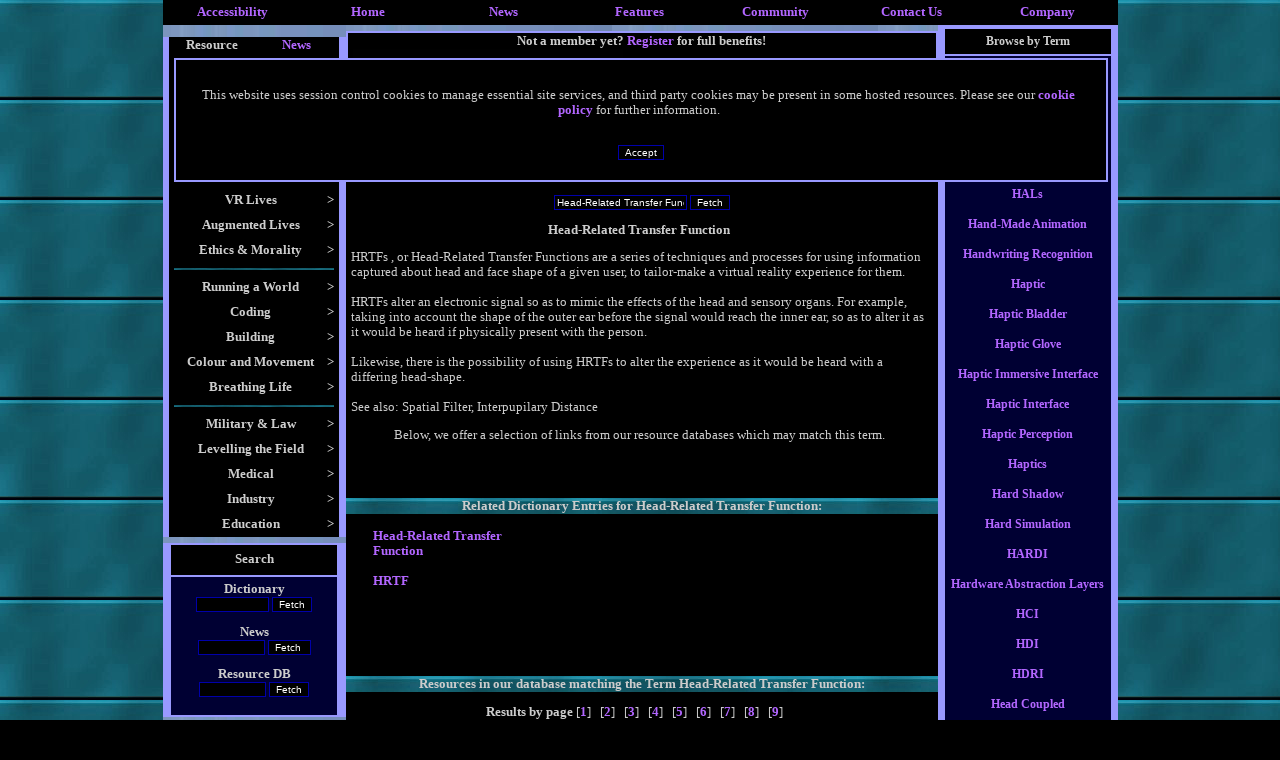

--- FILE ---
content_type: text/html; charset=UTF-8
request_url: https://www.virtualworldlets.net/Resources/Dictionary.php?Term=Head-Related%20Transfer%20Function&Letter=H
body_size: 55159
content:
<!DOCTYPE HTML PUBLIC "-//W3C//DTD HTML 3.2 Final//EN">
<html>
<head>
<link rel="meta" href="http://www.virtualworldlets.net/labels.rdf" type="application/rdf+xml" title="ICRA labels" />
<meta http-equiv="pics-Label" content='(pics-1.1 "http://www.icra.org/pics/vocabularyv03/" l gen true for "http://virtualworldlets.net" r (n 0 s 2 v 0 l 0 oa 0 ob 0 oc 0 od 0 oe 0 of 0 og 0 oh 0 c 0) gen true for "http://www.virtualworldlets.net" r (n 0 s 2 v 0 l 0 oa 0 ob 0 oc 0 od 0 oe 0 of 0 og 0 oh 0 c 0))' />

 
<meta http-equiv="content-type" content="text/html; charset=ISO-8859-1">
 <Meta name = "Description" Content ="HRTFs , or Head-Related Transfer Functions are a series of techniques and processes for using information captured about head and face shape of a given user, to tailor-make a virtual reality experience for them.<br />
<br />
HRTFs alter an electronic signal so as to mimic the effects of the head and sensory organs. For example, taking into account the shape of the outer ear before the signal would reach the inner ear, so as to alter it as it would be heard if physically present with the person.<br />
<br />
Likewise, there is the possibility of using HRTFs to alter the experience as it would be heard with a differing head-shape.<br />
<br />
See also: Spatial Filter, Interpupilary Distance"> 
<title>VWN Virtual Dictionary: Head-Related Transfer Function</title>
<META NAME="Keywords" CONTENT="Virtual, worlds, worldlets, MUD, MOO, MUSH, MMO, MU*, MMORPG, RPG, CRPG, mythology, Role-play, role-playing, RP, pkill, pkiller, pkilling, playerkilling, battle, simulation, cyberspace, MUCK, design, development, programming, create, online, coder, builder, game, AI, Artificial, Intelligence, PvP, Rogue, building, coding">
<link rel=stylesheet href= "/VWnetTest.css" type= "text/css">
<link rel="shortcut icon" href="/favicon.ICO" type="image/x-icon">
 
</head>
<body>
<div align="center" class= "background" width = "785">
<a name="Start"> </a>
<style>
body{font-family:verdana;}
table{font-size:99%;}
td.menu{background:#000033;font-size:90%; font-color: white;}
table.menu
{
background:black;
position:absolute;
visibility:hidden;
border:0;
}
div.dropdown
{
visibility:hidden;
position:absolute;
background: black;
width: 200px;

}
table.dropdown
{
visibility:hidden;
background-image:URL("http://www.virtualworldlets.net/Images/BlueTitleTest.jpg");
position:absolute;

}
</style>
<script type="text/javascript">
function showmenu(elmnt)
{
document.all(elmnt).style.visibility="visible"
}
function hidemenu(elmnt)
{
document.all(elmnt).style.visibility="hidden"
}
</script>
  <a name="Top"> </a>  
  <table width="955" border="0" cellspacing="5" cellpadding="0" align="center" bgcolor="#000000">
    <tr valign="top"> 
      <td width="12%"> 
        <div align="center"><a href="http://www.virtualworldlets.net/Policy/index.php?Legaldocs=Our-Provisions">Accessibility</a></div>
      </td>
      <td width="12%"> 
        <div align="center"><a href="http://www.virtualworldlets.net/">Home</a></div>
      </td>
      <td onMouseOver="showmenu('Newz')" onMouseOut="hidemenu('Newz')" width="12%"> 
        <div align="center"><a href="/Archive/index.php">News</a><br>
        </div>
        <div class="dropdown" id="Newz" style="visibility: hidden; width: 290px; height: 82px"> 
          <p><a href="/Archive/Industry.php">Industry News: 03/03/2017</a><br>
            <img src="/Images/IE_CSS_Layout_Spacer.jpg" width="5" height="7"><br>
            <a href="/Archive/Conference.php">Conferences and Events</a><br>
            <img src="/Images/IE_CSS_Layout_Spacer.jpg" width="5" height="7"><br>
            <a href="/Archive/News.php?News=202001">Site Development: 04/01/2020</a></p>
        </div>
      </td>
      <td width="12%" onMouseOver = "showmenu('Dictionary')" onMouseOut="hidemenu('Dictionary')"> 
        <div align="center"><a href="/Resources/Dictionary.php">Features</a><br>
        </div>
        <div class="dropdown" id="Dictionary" style="width: 150px"> 
          <p><a href="http://www.virtualworldlets.net/Resources/Menu.php?Category=9">Introductions<br>
            </a><img src="/Images/IE_CSS_Layout_Spacer.jpg" width="5" height="7"><br>
            <a href="/Resources/CompanyListing.php">Company Listings</a><br>
            <img src="/Images/IE_CSS_Layout_Spacer.jpg" width="5" height="7"><br>
            <a href="/Resources/Codebases.php"></a><a href="/Resources/WorldReviews.php">Worldlet 
            Reviews</a><br>
            <img src="/Images/IE_CSS_Layout_Spacer.jpg" width="5" height="7"><br>
            <a href="http://www.virtualworldlets.net/Resources/BookQuotes.php?Form=Random+Quote">VR 
            Book Quotes</a><br>
            <img src="/Images/IE_CSS_Layout_Spacer.jpg" width="5" height="7"><br>
            <a href="http://www.virtualworldlets.net/Resources/FileFormats.php">File 
            Formats </a><br>
            <img src="/Images/IE_CSS_Layout_Spacer.jpg" width="5" height="7"><br>
            <a href="/Resources/Dictionary.php">Virtual Dictionary</a> </p>
        </div>
      </td>
      <td width="12%" onMouseOver = "showmenu('Community')" onMouseOut = "hidemenu('Community')"> 
        <div align="center"><a href="/Contributors/index.php">Community</a><br>
        </div>
        <div class="dropdown" id="Community" width="100" style="width: 130px"> 
          <a 
href="/Contributors/index.php">Contributors</a> </div>
      </td>
      <td width="12%"> 
        <div align="center"><a href="/Contact.php">Contact Us</a></div>
      </td>
      <td width="12%" onMouseOver = "showmenu('Corporate')" onMouseOut="hidemenu('Corporate')"> 
        <div align="center"><a href="/About/index.php">Company</a><br>
        </div>
        <div class="dropdown" id="Corporate" style="width: 100px" > 
          <p><a href="/About/index.php">Our Services</a><br>
            <img src="/Images/IE_CSS_Layout_Spacer.jpg" width="5" height="7"><br>
            <a class="Top" href="http://www.virtualworldlets.net/About/index.php?Corporate=Our-Vision">Our 
            Values</a><br>
            <img src="/Images/IE_CSS_Layout_Spacer.jpg" width="5" height="7"><br>
            <a class="Top" href="http://www.virtualworldlets.net/Policy/index.php">Legal</a><br>
            <img src="/Images/IE_CSS_Layout_Spacer.jpg" width="5" height="7"><br>
            <a class="Top" href="/Resources/Partners.php">Our Partners</a> <br>
            <img src="/Images/IE_CSS_Layout_Spacer.jpg" width="5" height="7"><br>
            <a class="Top" href="/Contact.php">Contact Us</a> </p>
        </div>
      </td>
    </tr>
  </table>
  <table width="955" cellspacing="0" cellpadding="0" align="center" border="0">
  <tr bgcolor="#000000"> 
    <td width="186" valign="top" align="left" bgcolor="#9999FF"> 
      <table class="menuText" width="100%" border="0" background="/Images/BlueTitleTest.jpg" align="center">
        <tr> 
          <td> </td>
        </tr>
      </table>
      <table class="menuText" width="100%" border="0" background="/Images/BlueTitleTest.jpg" align="center">
        <tr> 
          <td> </td>
        </tr>
      </table>
        <html>
<head>

<title>Untitled Document</title>
<meta http-equiv="Content-Type" content="text/html; charset=iso-8859-1">
</head>

<body bgcolor="#FFFFFF" text="#FFFFFF">
 
<table width="170" border="0" cellspacing="0" cellpadding="0" class = "MenuText" bgcolor="#000000" align="center">
  <tr> 
    <td width="50%"> 
      <div align="center"><font size="-1"><b>Resource</b></font></div>
    </td>
    <td width="50%"> 
	         <div align="center"><font size="-1"><a href="?NewsMenu=Yes&Term=Head-Related%20Transfer%20Function&Letter=H">News</a></font></div>
    </td>
  </tr>
</table>
<table width="170" border="0" cellspacing="0" cellpadding="5" class = "MenuText" bgcolor="#000000" align="center">
  <tr onload="showmenu('Cookie')"> 
    <td> 
      <div align="center">

        <div id="Cookie" class="dropdown" style="width: 900px; height: 90px; center: 169px;padding:15px; background: 222222; border-style: solid; border-color: #9999FF;border-width: 2px;"> 
		            <p>This website uses session control cookies to manage essential site 
            services, and third party cookies may be present in some hosted resources. 
            Please see our <a href="http://www.virtualworldlets.net/Policy/index.php?Legaldocs=Cookie-Policy">cookie 
            policy</a> for further information.</p><br>
          <form name="test" action="/Resources/Dictionary.php" method="post">
            <input class="Form" type="submit" value="Accept" name="CookieAccept">
          </form>
        </div>
        <img src="http://www.virtualworldlets.net/Images/NoFlash.jpg" width="153" height="100"  onload="showmenu('Cookie')"></div>
    </td>
  </tr>
  <tr onMouseOver="showmenu('Interface')" onMouseOut="hidemenu('Interface')"> 
    <td> 
      <div align="center"><b> 
        <div style="float:right;">&gt;</div>
        Interfaces</b></div>
      <div id="Interface" class="dropdown" style="width: 240px; left: 169px;padding:10px; "> 
        <a href="/Resources/Menu.php?Category=72">Replacing WIMP</a> <br>
        <img src="/Images/IE_CSS_Layout_Spacer.jpg" width="5" alt="" height="7"><br>
        <a href="/Resources/Menu.php?Category=76">Displays</a><br>
        <img src="/Images/IE_CSS_Layout_Spacer.jpg" width="5" alt="" height="7"><br>
        <a href="/Resources/Menu.php?Category=48"></a> <a href="/Resources/Menu.php?Category=75">Haptics</a> 
        <br>
        <img src="/Images/IE_CSS_Layout_Spacer.jpg" width="5" alt="" height="7"><br>
        <a href="/Resources/Menu.php?Category=48"></a> <a href="/Resources/Menu.php?Category=68">Teledildonics</a><br>
        <img src="/Images/IE_CSS_Layout_Spacer.jpg" width="5" alt="" height="7"><br>
        <a href="/Resources/Menu.php?Category=48"></a> <a href="/Resources/Menu.php?Category=77">Locomotion</a> 
        <br>
        <img src="/Images/IE_CSS_Layout_Spacer.jpg" width="5" alt="" height="7"><br>
        <a href="/Resources/Menu.php?Category=48"></a> <a href="/Resources/Menu.php?Category=26">Sensory 
        Input </a> <br>
        <img src="/Images/IE_CSS_Layout_Spacer.jpg" width="5" alt="" height="7"><a href="http://www.virtualworldlets.net/Resources/Menu.php?Category=84"><br>
        Sensory Output</a> <br>
        <img src="/Images/IE_CSS_Layout_Spacer.jpg" width="5" alt="" height="7"><br>
        <a href="/Resources/Menu.php?Category=48"></a> <a href="/Resources/Menu.php?Category=25">Neural 
        Interface</a> <br>
        <img src="/Images/IE_CSS_Layout_Spacer.jpg" width="5" alt="" height="7"><br>
        <a href="/Resources/Menu.php?Category=48"></a> <a href="/Resources/Menu.php?Category=100">Avatar 
        Interfacing</a></div>
    </td>
  </tr>
  <tr onMouseOver="showmenu('Alternate')" onMouseOut="hidemenu('Alternate')"> 
    <td> 
      <div align="center"> 
        <div style="float:right;"><b>&gt;</b></div>
        <b>VR Lives</b> </div>
      <div id="Alternate" class="dropdown" style="width: 240px; left: 169px;padding:10px; "> 
        <a href="/Resources/Menu.php?Category=16">Alternate Lives</a><br>
        <img src="/Images/IE_CSS_Layout_Spacer.jpg" alt="" width="5" height="7"><br>
        <a href="http://www.virtualworldlets.net/Resources/Menu.php?Category=23">Augmenting 
        Virtual Existence<br>
        </a><img src="/Images/IE_CSS_Layout_Spacer.jpg" width="5" alt="" height="7"><br>
        <a href="/Resources/Menu.php?Category=45">Avatars and Personification</a><br>
        <img src="/Images/IE_CSS_Layout_Spacer.jpg" alt="" width="5" height="7"><br>
        <a href="/Resources/Menu.php?Category=17">Levelling the Playing Field</a><br>
        <img src="/Images/IE_CSS_Layout_Spacer.jpg" alt="" width="5" height="7"><br>
        <a href="/Resources/Menu.php?Category=71"> </a><a href="/Resources/Menu.php?Category=46">Roleplay</a><br>
        <img src="/Images/IE_CSS_Layout_Spacer.jpg" width="5" alt="" height="7"><br>
        <a href="http://www.virtualworldlets.net/Resources/Menu.php?Category=73">PvP</a><br>
        <img src="/Images/IE_CSS_Layout_Spacer.jpg" width="5" alt="" height="7"><br>
        <a href="/Resources/Menu.php?Category=71">Adult VR</a> </div>
    </td>
  </tr>
  <tr onMouseOver="showmenu('Augment')" onMouseOut="hidemenu('Augment')"> 
    <td> 
      <div align="center"> 
        <div style="float:right;"><b>&gt;</b></div>
        <b>Augmented Lives</b> </div>
      <div id="Augment" class="dropdown" style="width: 240px; left: 169px;padding:10px; "> 
        <a href="/Resources/Menu.php?Category=15">Augmented Lives</a><br>
        <img src="/Images/IE_CSS_Layout_Spacer.jpg" width="5" alt="" height="7"><br>
        <a href="/Resources/Menu.php?Category=55">Sensor Web</a> <a href="/Resources/Menu.php?Category=15"></a><br>
        <img src="/Images/IE_CSS_Layout_Spacer.jpg" width="5" alt="" height="7"><br>
        <a href="/Resources/Menu.php?Category=101">Embodied Avatars</a> </div>
    </td>
  </tr>
  <tr onMouseOver="showmenu('Past')" onMouseOut="hidemenu('Past')"> 
    <td> 
      <div align="center"> 
        <div style="float:right;"><b>&gt;</b></div>
        <b>Ethics &amp; Morality</b> </div>
      <div id="Past" class="dropdown" style="width: 200px; left: 169px;padding:10px;"> 
        <a href="http://www.virtualworldlets.net/Resources/Menu.php?Category=74">Detractors</a> 
        <br>
        <img src="/Images/IE_CSS_Layout_Spacer.jpg" width="5" alt="" height="7"><br>
        <a href="http://www.virtualworldlets.net/Resources/Menu.php?Category=64">Ethical 
        Matters</a> </div>
    </td>
  </tr>
  <tr> 
    <td> 
      <div align="center"><img src ="/Images/BlueTitle.jpg" width = "160" alt="" height ="2"></div>
    </td>
  </tr>
  <tr onMouseOver="showmenu('Owen')" onMouseOut="hidemenu('Owen')"> 
    <td> 
      <div align="center"> 
        <div style="float:right;"><b>&gt;</b></div>
        <b>Running a World</b> </div>
      <div id="Owen" class="dropdown" style="width: 240px; left: 169px;padding:10px; "> 
        <a href="/Resources/Menu.php?Category=20">Starting Out</a><br>
        <img src="/Images/IE_CSS_Layout_Spacer.jpg" width="5" alt="" height="7"><br>
        <a href="/Resources/Menu.php?Category=60">Managing your Team</a><br>
        <img src="/Images/IE_CSS_Layout_Spacer.jpg" width="5" alt="" height="7"><br>
        <a href="/Resources/Menu.php?Category=61">Creating a world</a><br>
        <img src="/Images/IE_CSS_Layout_Spacer.jpg" width="5" alt="" height="7"><br>
        <a href="/Resources/Menu.php?Category=32">In-World Administration</a><br>
        <img src="/Images/IE_CSS_Layout_Spacer.jpg" width="5" alt="" height="7"><br>
        <a href="/Resources/Menu.php?Category=62">Legal</a><br>
      </div>
    </td>
  </tr>
  <tr onMouseOver="showmenu('Playground')" onMouseOut="hidemenu('Playground')"> 
    <td> 
      <div align="center"> 
        <div style="float:right;"><b>&gt;</b></div>
        <b>Coding</b> </div>
      <div id="Playground" class="dropdown" style="width: 240px; left: 169px;padding:10px;"> 
        <a href="/Resources/Menu.php?Category=21">Coding for Dreamworlds</a><br>
        <img src="/Images/IE_CSS_Layout_Spacer.jpg" width="5" alt="" height="7"><br>
        <a href="/Resources/Menu.php?Category=63">Coding Basics</a><br>
        <img src="/Images/IE_CSS_Layout_Spacer.jpg" width="5" alt="" height="7"><br>
        <a href="http://www.virtualworldlets.net/Resources/Menu.php?Category=70">Codebases</a><br>
        <img src="/Images/IE_CSS_Layout_Spacer.jpg" width="5" alt="" height="7"><br>
        <a href="/Resources/Menu.php?Category=34">Artificial Intelligence</a><br>
        <img src="/Images/IE_CSS_Layout_Spacer.jpg" width="5" alt="" height="7"><br>
        <a href="/Resources/Menu.php?Category=3">Coding the Framework</a> </div>
    </td>
  </tr>
  <tr onMouseOver="showmenu('Building')" onMouseOut="hidemenu('Building')"> 
    <td> 
      <div align="center"> 
        <div style="float:right;"><b>&gt;</b></div>
        <b>Building</b> </div>
      <div id="Building" class="dropdown" style="width: 240px; left: 169px;padding:10px; "> 
        <a href="/Resources/Menu.php?Category=51">Framework</a><br>
        <img src="/Images/IE_CSS_Layout_Spacer.jpg" width="5" alt="" height="7"><br>
        <a href="/Resources/Menu.php?Category=44">Populating a World</a><br>
        <img src="/Images/IE_CSS_Layout_Spacer.jpg" width="5" alt="" height="7"><br>
        <a href="/Resources/Menu.php?Category=49">Building a Civilisation</a><br>
        <img src="/Images/IE_CSS_Layout_Spacer.jpg" width="5" alt="" height="7"><br>
        <a href="/Resources/Menu.php?Category=50">Warfare and Weaponry</a><br>
        <img src="/Images/IE_CSS_Layout_Spacer.jpg" width="5" alt="" height="7"><br>
        <a href="/Resources/Menu.php?Category=54">Tools of Civilisation</a><br>
        <img src="/Images/IE_CSS_Layout_Spacer.jpg" width="5" alt="" height="7"><br>
        <a href="/Resources/Menu.php?Category=31">Grasping the Emotions</a><br>
        <img src="/Images/IE_CSS_Layout_Spacer.jpg" width="5" alt="" height="7"><br>
        <a href="/Resources/Menu.php?Category=52">Jobs and Professions</a><br>
        <img src="/Images/IE_CSS_Layout_Spacer.jpg" width="5" alt="" height="7"><br>
        <a href="/Resources/Menu.php?Category=30">Textual Creation</a> </div>
    </td>
  </tr>
  <tr onMouseOver="showmenu('Modelling')" onMouseOut="hidemenu('Modelling')"> 
    <td> 
      <div align="center"> 
        <div style="float:right;"><b>&gt;</b></div>
        <b>Colour and Movement</b></div>
      <div id="Modelling" class="dropdown" style="width: 240px; left: 169px;padding:10px; "> 
        <a href="/Resources/Menu.php?Category=102">The Uncanny Valley</a><br>
        <img src="/Images/IE_CSS_Layout_Spacer.jpg" width="5" alt="" height="7"><br>
        <a href="/Resources/Menu.php?Category=85">CG Passives</a><br>
        <img src="/Images/IE_CSS_Layout_Spacer.jpg" width="5" alt="" height="7"><br>
        <a href="/Resources/Menu.php?Category=86">Open GL<br>
        </a><img src="/Images/IE_CSS_Layout_Spacer.jpg" width="5" alt="" height="7"><br>
        <a href="http://www.virtualworldlets.net/Resources/Menu.php?Category=87">Direct 
        X</a><br>
        <img src="/Images/IE_CSS_Layout_Spacer.jpg" width="5" alt="" height="7"><br>
        <a href="http://www.virtualworldlets.net/Resources/Menu.php?Category=88">3D 
        Engines</a><br>
        <img src="/Images/IE_CSS_Layout_Spacer.jpg" width="5" alt="" height="7"><br>
        <a href="/Resources/Menu.php?Category=89">Environmental Systems<br>
        </a><img src="/Images/IE_CSS_Layout_Spacer.jpg" width="5" alt="" height="7"><br>
        <a href="http://www.virtualworldlets.net/Resources/Menu.php?Category=90">Environments 
        Without Graphics</a><br>
        <img src="/Images/IE_CSS_Layout_Spacer.jpg" width="5" alt="" height="7"><br>
        <a href="http://www.virtualworldlets.net/Resources/Menu.php?Category=91">Avatar 
        Creation</a><br>
        <img src="/Images/IE_CSS_Layout_Spacer.jpg" width="5" alt="" height="7"><br>
        <a href="http://www.virtualworldlets.net/Resources/Menu.php?Category=96">Modelling 
        and Rendering</a> <br>
		<img src="/Images/IE_CSS_Layout_Spacer.jpg" width="5" alt="" height="7"><br>
        <a href="/Resources/Menu.php?Category=92">Introductory Modelling<br>
        </a><img src="/Images/IE_CSS_Layout_Spacer.jpg" width="5" alt="" height="7"><br>
        <a href="http://www.virtualworldlets.net/Resources/Menu.php?Category=93">Realistic 
        Modelling</a> </div>
    </td>
  </tr>
  <tr onMouseOver="showmenu('Storytellin')" onMouseOut="hidemenu('Storytellin')"> 
    <td> 
      <div align="center"> 
        <div style="float:right;"><b>&gt;</b></div>
        <b>Breathing Life</b> </div>
      <div id="Storytellin" class="dropdown" style="width: 240px; left: 169px;padding:10px; "> 
        <a href="/Resources/Menu.php?Category=4">Interactive Storytelling</a> 
          <br>
          <img src="/Images/IE_CSS_Layout_Spacer.jpg" width="5" alt="" height="7"><br>
          <a href="/Resources/Menu.php?Category=57">Inspirational Fiction<br>
          </a><img src="/Images/IE_CSS_Layout_Spacer.jpg" width="5" alt="" height="7"><br>
          <a href="/Resources/Menu.php?Category=39">VR in Print</a><br>
          <img src="/Images/IE_CSS_Layout_Spacer.jpg" width="5" alt="" height="7"><br>
          <a href="/Resources/Menu.php?Category=58">Basic Storylines</a> <br>
          <img src="/Images/IE_CSS_Layout_Spacer.jpg" width="5" alt="" height="7"><br>
          <a href="http://www.virtualworldlets.net/Resources/Menu.php?Category=6">Music 
          and VR </a>
        </div>
    </td>
  </tr>
  <tr> 
    <td> 
      <div align="center"><img src ="/Images/BlueTitle.jpg" width = "160" alt="" height ="2"></div>
    </td>
  </tr>
  <tr onMouseOver="showmenu('Military')" onMouseOut="hidemenu('Military')"> 
    <td> 
      <div align="center"> 
        <div style="float:right;"><b>&gt;</b></div>
        <b>Military &amp; Law</b> </div>
      <div id="Military" class="dropdown" style="width: 240px; left: 169px;padding:10px; "> 
        <a href="http://www.virtualworldlets.net/Resources/Menu.php?Category=78">Robotics</a><br>
        <img src="/Images/IE_CSS_Layout_Spacer.jpg" width="5" alt="" height="7"><br>
        <a href="http://www.virtualworldlets.net/Resources/Menu.php?Category=79">Battlespace</a><br>
        <img src="/Images/IE_CSS_Layout_Spacer.jpg" width="5" alt="" height="7"><br>
        <a href="http://www.virtualworldlets.net/Resources/Menu.php?Category=80">VR 
        &amp; Crime</a> </div>
    </td>
  </tr>
  <tr onMouseOver="showmenu('Levelling')" onMouseOut="hidemenu('Levelling')"> 
    <td> 
      <div align="center"> 
        <div style="float:right;"><b>&gt;</b></div>
        <b>Levelling the Field</b> </div>
      <div id="Levelling" class="dropdown" style="width: 240px; left: 169px;padding:10px; "> 
        <a href="http://www.virtualworldlets.net/Resources/Menu.php?Category=81">Robotic 
        Helpers </a><br>
        <img src="/Images/IE_CSS_Layout_Spacer.jpg" width="5" alt="" height="7"><br>
        <a href="http://www.virtualworldlets.net/Resources/Menu.php?Category=82">Prosthetic 
        Pieces </a><br>
        <img src="/Images/IE_CSS_Layout_Spacer.jpg" width="5" alt="" height="7"><br>
        <a href="http://www.virtualworldlets.net/Resources/Menu.php?Category=83">Virtual 
        Body</a><a href="http://www.virtualworldlets.net/Resources/Menu.php?Category=79"></a><br>
        <img src="/Images/IE_CSS_Layout_Spacer.jpg" width="5" alt="" height="7"><br>
        <a href="http://www.virtualworldlets.net/Resources/Menu.php?Category=26">Virtual 
        Input</a><a href="http://www.virtualworldlets.net/Resources/Menu.php?Category=79"></a><br>
        <img src="/Images/IE_CSS_Layout_Spacer.jpg" width="5" alt="" height="7"><br>
        <a href="http://www.virtualworldlets.net/Resources/Menu.php?Category=84">Virtual 
        Output</a><br>
        <img src="/Images/IE_CSS_Layout_Spacer.jpg" width="5" alt="" height="7"><br>
        <a href="http://www.virtualworldlets.net/Resources/Menu.php?Category=103">Artificial
        Muscles</a></div>
    </td>
  </tr>
  <tr onMouseOver="showmenu('Medical')" onMouseOut="hidemenu('Medical')"> 
    <td> 
      <div align="center"> 
        <div style="float:right;"><b>&gt;</b></div>
        <b>Medical</b> </div>
      <div id="Medical" class="dropdown" style="width: 240px; left: 169px;padding:10px; ">
        <a href="http://www.virtualworldlets.net/Resources/Menu.php?Category=94">Virtualizing 
          Healthcare</a><br>
          <img src="/Images/IE_CSS_Layout_Spacer.jpg" width="5" alt="" height="7"><br>
          <a href="http://www.virtualworldlets.net/Resources/Menu.php?Category=95">Augmenting 
          Hospital Care</a><br>
          <img src="/Images/IE_CSS_Layout_Spacer.jpg" width="5" alt="" height="7"><br>
          <a href="/Resources/Menu.php?Category=65">Telehealth</a><br>
          <img src="/Images/IE_CSS_Layout_Spacer.jpg" width="5" alt="" height="7"><br>
          <a href="/Resources/Menu.php?Category=66">Theraputic Worlds</a><br>
          <img src="/Images/IE_CSS_Layout_Spacer.jpg" width="5" alt="" height="7"><br>
          <a href="/Resources/Menu.php?Category=25">Neuroprosthetics</a><br>
          <img src="/Images/IE_CSS_Layout_Spacer.jpg" width="5" alt="" height="7"><br>
        <a href="/Resources/Menu.php?Category=27">The Brain</a><br>
          <img src="/Images/IE_CSS_Layout_Spacer.jpg" width="5" alt="" height="7"><br>
        <a href="/Resources/Menu.php?Category=104">Augmenting Surgery</a> </div>
    </td>
  </tr>
  <tr onMouseOver="showmenu('Business')" onMouseOut="hidemenu('Business')"> 
    <td> 
      <div align="center"> 
        <div style="float:right;"><b>&gt;</b></div>
        <b>Industry</b> </div>
      <div id="Business" class="dropdown" style="width: 240px; left: 169px;padding:10px; "> 
        <a href="http://www.virtualworldlets.net/Resources/Menu.php?Category=19">New 
        Business</a><br>
        <img src="/Images/IE_CSS_Layout_Spacer.jpg" width="5" alt="" height="7"><br>
        <a href="http://www.virtualworldlets.net/Resources/Menu.php?Category=18">Pure 
        Research</a><br>
        <img src="/Images/IE_CSS_Layout_Spacer.jpg" width="5" alt="" height="7"><br>
        <a href="/Resources/Menu.php?Category=62">Legal</a> <br>
        <img src="/Images/IE_CSS_Layout_Spacer.jpg" width="5" alt="" height="7"><a href="http://www.virtualworldlets.net/Resources/Menu.php?Category=105"><br>
        Computer Aided Manufacture</a></div>
    </td>
  </tr>
  <tr onMouseOver="showmenu('Education')" onMouseOut="hidemenu('Education')"> 
    <td> 
      <div align="center"> 
        <div style="float:right;"><b>&gt;</b></div>
        <b>Education</b> </div>
      <div id="Education" class="dropdown" style="width: 240px; left: 169px;padding:10px; "> 
        <a href="/Resources/Menu.php?Category=35">Teaching and Training via VR</a><br>
        <img src="/Images/IE_CSS_Layout_Spacer.jpg" width="5" alt="" height="7"><br>
        <a href="/Resources/Menu.php?Category=36">Augmenting the Classroom</a> 
      </div>
    </td>
  </tr>
</table>
 
</body>
</html>
 
        <table class="menuText" width="100%" border="0" background="/Images/BlueTitleTest.jpg" align="center">
        <tr> 
          <td> </td>
        </tr>
      </table>
      <table width="170" border="0" cellspacing="2" cellpadding="5" class = "MenuText" align="center">
        <tr bgcolor="#000000"> 
          <td height="30"> 
            <div align="center"><b>Search</b></div>
          </td>
        </tr>
        <tr bgcolor="#000033"> 
          <td> 
            <div align="center"> <div align="center">
  <form action="/Resources/Dictionary.php" name="New">
    <b> Dictionary </b> <br>
    <input class="Form" type="text" name="Term" size="10">
    <input type="submit" class="Form" value="Fetch">
  </form>
  <form method="get" action="/Archive/Industry.php" name="Newsp">
    <b>News </b> <br>
    <input type="text" class="Form" name="Searchfield" size="9">
    <input type="submit" class="Form" value="Fetch ">
  </form>
  <form action="/Resources/ResourceSearch.php" name="New">
    <div align="center"><b> Resource DB <br>
      <input type="text" class="form" name="Term" size="9">
      <input type="submit" class="Form" value="Fetch">
      </b> </div>
  </form>
  
</div>
</div>
          </td>
        </tr>
      </table>
      <table class="menuText" width="100%" border="0" background="/Images/BlueTitleTest.jpg" align="center">
        <tr> 
          <td> </td>
        </tr>
      </table>
      <table class="menuText" width="100%" border="0" background="/Images/BlueTitleTest.jpg" align="center">
        <tr> 
          <td> </td>
        </tr>
      </table>
      <table width="170" border="0" cellspacing="2" cellpadding="5" class = "MenuText" align="center">
        <tr bgcolor="#000000"> 
          <td> 
            <div align="center"><b>Affiliation </b></div>
          </td>
        </tr>
        <tr bgcolor="#000033"> 
          <td> 
            <div align="center"><a href="/Affiliation.php"><img src="/Affiliate.jpg" width="90" height="30" border="0" alt="Affiliate with us"></a> 
              <br>
              <a href="http://www.icra.org/labelv02.html" target="_blank"><img src="/icra_sg.gif" width="88" height="31" align="middle" border="0" alt="ICRA Registered"></a><br>
              <img src="/lynxpaw.gif" width="88" height="31" alt="Inspected with Lynx"></div>
          </td>
        </tr>
      </table>
      <table class="menuText" width="100%" border="0" background="/Images/BlueTitleTest.jpg" align="center">
        <tr> 
          <td> </td>
        </tr>
      </table>
        
      </td>
    <td valign="top" bgcolor="#000000" width="615"> 
      <table class="menuText" width="100%" border="0" background="/Images/BlueTitleTest.jpg" align="center">
        <tr> 
          <td> </td>
        </tr>
      </table>
      <table width="100%" border="0" cellspacing="2" cellpadding="0" bgcolor="#9999FF">
        <tr> 
          <td> 
              <table width="100%" border="0" cellspacing="0" cellpadding="0" height="100" align="center" bgcolor="#000000">
                <tr> 
                <td colspan="2" align="center"><b><font size="-1">Not a member yet? <a href="/Registration.php">Register</a> 
                  for full benefits!</font></b>  </td>
              </tr>
              <tr> 
                  <td width="279" align="center" valign="middle"> 
                    <p><img src="/Images/VWN.jpg" width="270" height="100" style="float:left;"> 
                </td>
                <td align="center" width="312"> 
                  <form method="post" action="/Login.php">
                    <div align="left">
                      <table width="100%" border="0" cellspacing="0" cellpadding="0">
                        <tr>
                          <td width="59%"><b>Username 
                            <input class="Form" type="text" name="Username" size="10">
                            <br>
                            Password </b> 
                            <input class="Form" type="password" name="Password" size="10">
                          </td>
                          <td width="41%">
                            <input class="Form" type="submit" value="Log in &gt;&gt;&gt;" name="Submit">
                          </td>
                        </tr>
                      </table>
                      
                    </div>
                  </form>
                  </td>
              </tr>
            </table>
          </td>
        </tr>
        <tr bgcolor="#000000"> 
          <td> 
            <div align="center"><b><a class="Top" name="Start"></a><center><b> <i></i></b></center></b></div>
          </td>
        </tr>
      </table>
     
        
        <div align="center"> 
          <div class ="Title" align ="center"><font size="+2">Virtual Dictionary</font></div>
          <br>
          <form action="/Resources/Dictionary.php" name="New" method="get">
            <div align="center"><b> 
              <input type="text" class="form" name="Term" value="Head-Related Transfer Function">
              <input type="submit" class="Form" value="Fetch">
              </b> </div>
          </form>
          <p><b>Head-Related Transfer Function</b><p align= "Left">HRTFs , or Head-Related Transfer Functions are a series of techniques and processes for using information captured about head and face shape of a given user, to tailor-make a virtual reality experience for them.<br />
<br />
HRTFs alter an electronic signal so as to mimic the effects of the head and sensory organs. For example, taking into account the shape of the outer ear before the signal would reach the inner ear, so as to alter it as it would be heard if physically present with the person.<br />
<br />
Likewise, there is the possibility of using HRTFs to alter the experience as it would be heard with a differing head-shape.<br />
<br />
See also: Spatial Filter, Interpupilary Distance          <p>Below, we offer a selection of links from our resource databases 
            which may match this term. 
          <p><br><br><b> </b></p>
          <div class ="Title" align = "center"><b><font size="-1"><b>Related Dictionary 
            Entries for Head-Related Transfer Function:</b></font> <font size="-1"></font></b></div>
          <p align="center"><table width = "100%"><tr valign="top"><td width ="33%"style ="padding: 0px 20px"><a href ="http://www.virtualworldlets.net/Resources/Dictionary.php?Term=Head-Related Transfer Function">Head-Related Transfer Function</a><br><br><a href ="http://www.virtualworldlets.net/Resources/Dictionary.php?Term=HRTF">HRTF</a><br><br></td><td width ="33%"style ="padding: 0px 20px"><a href ="http://www.virtualworldlets.net/Resources/Dictionary.php?Term="></a><br><br><a href ="http://www.virtualworldlets.net/Resources/Dictionary.php?Term="></a><br><br></td><td width ="33%"style ="padding: 0px 20px"><a href ="http://www.virtualworldlets.net/Resources/Dictionary.php?Term="></a><br><br></td></tr></table><br><br> 
          <p>&nbsp; </p>
          <div class ="Title" align = "center"><b><font size="-1"><b>Resources 
            in our database matching the Term Head-Related Transfer Function:</b></font> <font size="-1"></font></b></div>
          <p><b>Results by page </b>[<a href= "Dictionary.php?Term=Head-Related Transfer Function&Resource=0">1</a>] &nbsp;&nbsp;[<a href= "Dictionary.php?Term=Head-Related Transfer Function&Resource=10">2</a>] &nbsp;&nbsp;[<a href= "Dictionary.php?Term=Head-Related Transfer Function&Resource=20">3</a>] &nbsp;&nbsp;[<a href= "Dictionary.php?Term=Head-Related Transfer Function&Resource=30">4</a>] &nbsp;&nbsp;[<a href= "Dictionary.php?Term=Head-Related Transfer Function&Resource=40">5</a>] &nbsp;&nbsp;[<a href= "Dictionary.php?Term=Head-Related Transfer Function&Resource=50">6</a>] &nbsp;&nbsp;[<a href= "Dictionary.php?Term=Head-Related Transfer Function&Resource=60">7</a>] &nbsp;&nbsp;[<a href= "Dictionary.php?Term=Head-Related Transfer Function&Resource=70">8</a>] &nbsp;&nbsp;[<a href= "Dictionary.php?Term=Head-Related Transfer Function&Resource=80">9</a>] &nbsp;&nbsp;<br><br><br> 
<div align = "left" style="padding: 10px;">
<div class="ls">
 <img src="/Link.jpg" alt="Linked resource" width="24" height="22">
 
 </div>
 <a href = "http://www.jmir.org/2009/2/e17/" target = "_Blank"> A Survey of Health-Related Activities on Second Life</a> 
<br>
The Journal of Medical Internet Research has published a fairly comprehensive list of the health-related initiatives in just one single social VR platform. The scope is quite impressive.</div><br>
<br><br> 
<div align = "left" style="padding: 10px;">
<div class="ls">
 <img src="/hostedLocally.jpg" alt="Locally Hosted resource">
 
 </div>
 <a href = " http://www.virtualworldlets.net/Resources/Hosted/Resource.php?Name=Wiimote-Head-Track"> Creating a Budget Head-tracker with the Wii-Mote</a>
<br>
A demonstration of both the use of a Wii-mote as a cheap head tracker, and a demonstration of head tracking, rarely recorded</div><br>
<br><br><br><br><div align = "left" style="padding: 10px;">
<div class="ls" align = "left" style ="clear:left;">
<a href = "http://www.virtualworldlets.net/Shop/ProductsDisplay/VRInterface.php?ID=11"><img src="http://www.virtualworldlets.net/Worlds/Listings/HMD-HUD/V920Product.jpg" width="59" height="89" border="0"></a>
</div>
<div align = "Center">
<a href = "http://www.virtualworldlets.net/Shop/ProductsDisplay/VRInterface.php?ID=11">VR Interfaces: Head Mounted Display</a>
</div>
<p>The Head Mounted Display, or HMD was one of the first true VR interfaces. It has gone through many changes over the years, and introduced new medical conditions. HMDs remain popular even today, but what are these strange boxy devices? How do they work?</div>
<br>
<br>
<br><br> 
<div align = "left" style="padding: 10px;">
<div class="ls">
 <img src="/hostedLocally.jpg" alt="Locally Hosted resource">
 
 </div>
 <a href = " http://www.virtualworldlets.net/Resources/Hosted/Resource.php?Name=Bards"> Bards</a>
<br>
The bard has long been considered a major 'class' for Role-Played environments - the songster, the joker, and usually, the class overlooked in actual function and responsibility.<p>
This short resource, reproduced with the permission of <a href="http://www.virtualworldlets.net/Resources/Hosted/Bards.php">OBOD</a>, looks at the true function of the bard, throughout history, and into the future.</div><br>
<br><br> 
<div align = "left" style="padding: 10px;">
<div class="ls">
 <img src="/hostedLocally.jpg" alt="Locally Hosted resource">
 
 </div>
 <a href = " http://www.virtualworldlets.net/Archive/IndividualNews.php?News=900"> Handshake and Transmit Data</a>
<div style = "float:right;"> <img src = "/News.jpg" alt="Industry News"></div><br>
Industry news, originally posted 23-02-2005. The human body is now a transmission medium for computer data. Just shake hands to transfer that file.</div><br>
<br><br><br><br> 
<div align = "left" style="padding: 10px;">
<div class="ls">
 <img src="/hostedLocally.jpg" alt="Locally Hosted resource">
 
 </div>
 <a href = " http://www.virtualworldlets.net/Resources/Hosted/Resource.php?Name=BandwidthToFeel"> The Bandwidth to Feel</a>
<br>
Using the current approach to data transfer the Internet is built on, full VR would never be possible. Just too many thousands of packets for different senses, all moving at once. You would literally come apart at the seams. Thankfully, there is another approach; Internet 2.</div><br>
<br><br> 
<div align = "left" style="padding: 10px;">
<div class="ls">
 <img src="/hostedLocally.jpg" alt="Locally Hosted resource">
 
 </div>
 <a href = " http://www.virtualworldlets.net/Archive/IndividualNews.php?News=1966"> Intelligent, Sensitive Surgical Drill</a>
<br>
Boring small holes in the head is a common occurrence for surgeons working on delicate surgical procedures for the senses. Dentists drilling teeth, surgeons drilling into the nose, ear, or drilling holes into the head. Delicate, tiny movements where one slip could slam the drill into soft tissue, rending arteries rearing ligaments, driving shards of bone into the brain.</div><br>
<br><br></p>
          <p align="left">&nbsp; 
          <div class ="Title" align = "center"><b><font size="-1"><b>Industry 
            News containing the Term Head-Related Transfer Function:</b></font> <font size="-1"></font></b></div>
          <p><b>Results by page </b><br> 
          <div align="center"><b><a href = "http://www.virtualworldlets.net/Archive/IndividualNews.php?News=4529">Bluetooth 3.0 Launches April 21</a> 
            </b></div>
          <div align="left"> (11/04/2009)<br>The short-range wireless standard Bluetooth 3.0 will officially launch on April 21. The Bluetooth 3.0 standard is expected to deliver faster short-range wireless speeds up to 480 Mb per second.<br />
<br />
Bluetooth 3.0 will feature cons... </div>
          <p><br>
             
          <div align="center"><b><a href = "http://www.virtualworldlets.net/Archive/IndividualNews.php?News=4866">Tornier Announces First Human Implant of Pyrocarbon Shoulder Arthroplasty Prosthesis</a> 
            </b></div>
          <div align="left"> (23/05/2009)<br>Tornier, Inc., has announced the first human implant of a shoulder arthroplasty prosthesis based on pyrocarbon technology. The surgery was performed by leading orthopaedic surgeons in Lyon, France for a patient with humeral head pathology r... </div>
          <p><br>
             
          <div align="center"><b><a href = "http://www.virtualworldlets.net/Archive/IndividualNews.php?News=6754">Seats of emotional intelligence found in the brain</a> 
            </b></div>
          <div align="left"> (15/01/2010)<br>Head injuries sustained by Vietnam veterans have revealed parts of the brain vital for two types of emotional intelligence.<br />
<br />
The dorsolateral ventromedial prefrontal cortex of the brain is related to "experiential" emotional... </div>
          <p><br>
             
          <div align="center"><b><a href = "http://www.virtualworldlets.net/Archive/IndividualNews.php?News=10157">Finding the keys to boiling heat transfer</a> 
            </b></div>
          <div align="left"> (18/07/2013)<br>A team of MIT researchers has succeeded in carrying out the first systematic investigation of the factors that control boiling heat transfer from a surface to a liquid. This process is crucial to the efficiency of power plants and the cooli... </div>
          <p><br>
             
          <div align="center"><b><a href = "http://www.virtualworldlets.net/Archive/IndividualNews.php?News=6022">Sony develops highly efficient wireless power transfer system based on magnetic resonance</a> 
            </b></div>
          <div align="left"> (04/10/2009)<br>Sony have announced the development of a highly efficient wireless power transfer system that eliminates the use of power cables from electronic products such as television sets. Using this system, up to 60 Watts of electrical energy can be... </div>
          <p><br>
             </p>
          <p>&nbsp;</p>
        </div>
        <p align="left">
        <p align = "center">&nbsp; 
      </td>
      <td valign="top" bgcolor="#000000" align="left" width="180"> 
        <table width="180" border="0" cellspacing="0" cellpadding="2">
          <tr bgcolor="#9999FF"> 
            <td> 
              <table width="170" border="0" cellspacing="2" cellpadding="5" class = "MenuText" align="center">
                <tr bgcolor="#000000"> 
                  <td> 
                    <div align="center"><b>Browse by Term</b> </div>
                  </td>
                </tr>
                <tr bgcolor="#000033"> 
                  <td> 
                    <div align="center"> 
                      <div align="center"> 
                        <pre>[<a href="/Resources/Dictionary.php?Term=Head-Related Transfer Function&amp;Letter=A">A</a>] [<a href="/Resources/Dictionary.php?Term=Head-Related Transfer Function&amp;Letter=B">B</a>]&nbsp;[<a href="/Resources/Dictionary.php?Term=Head-Related Transfer Function&amp;Letter=C">C</a>] [<a href="/Resources/Dictionary.php?Term=Head-Related Transfer Function&amp;Letter=D">D</a>] [<a href="/Resources/Dictionary.php?Term=Head-Related Transfer Function&amp;Letter=E">E</a>]<br>[<a href="/Resources/Dictionary.php?Term=Head-Related Transfer Function&Letter=F">F</a>]&nbsp;[<a href="/Resources/Dictionary.php?Term=Head-Related Transfer Function&Letter=G">G</a>]&nbsp;[<a href="/Resources/Dictionary.php?Term=Head-Related Transfer Function&Letter=H">H</a>]&nbsp;[<a href="/Resources/Dictionary.php?Term=Head-Related Transfer Function&Letter=I">I</a>] [<a href="/Resources/Dictionary.php?Term=Head-Related Transfer Function&Letter=J">J</a>]
[<a href="/Resources/Dictionary.php?Term=Head-Related Transfer Function&Letter=K">K</a>]&nbsp;[<a href="/Resources/Dictionary.php?Term=Head-Related Transfer Function&Letter=L">L</a>]&nbsp;[<a href="/Resources/Dictionary.php?Term=Head-Related Transfer Function&Letter=M">M</a>]&nbsp;[<a href="/Resources/Dictionary.php?Term=Head-Related Transfer Function&Letter=N">N</a>]&nbsp;[<a href="/Resources/Dictionary.php?Term=Head-Related Transfer Function&Letter=O">O</a>]
[<a href="/Resources/Dictionary.php?Term=Head-Related Transfer Function&Letter=P">P</a>]&nbsp;[<a href="/Resources/Dictionary.php?Term=Head-Related Transfer Function&Letter=Q">Q</a>]&nbsp;[<a href="/Resources/Dictionary.php?Term=Head-Related Transfer Function&Letter=R">R</a>]&nbsp;[<a href="/Resources/Dictionary.php?Term=Head-Related Transfer Function&Letter=S">S</a>]&nbsp;[<a href="/Resources/Dictionary.php?Term=Head-Related Transfer Function&Letter=T">T</a>]
[<a href="/Resources/Dictionary.php?Term=Head-Related Transfer Function&Letter=U">U</a>]&nbsp;[<a href="/Resources/Dictionary.php?Term=Head-Related Transfer Function&Letter=V">V</a>]&nbsp;[<a href="/Resources/Dictionary.php?Term=Head-Related Transfer Function&Letter=W">W</a>]&nbsp;[<a href="/Resources/Dictionary.php?Term=Head-Related Transfer Function&Letter=X">X</a>] [<a href="/Resources/Dictionary.php?Term=Head-Related Transfer Function&Letter=Y">Y</a>]
[<a href="/Resources/Dictionary.php?Term=Head-Related Transfer Function&Letter=Z">Z</a>]&nbsp;&nbsp;[<a href="/Resources/Dictionary.php?Term=Head-Related Transfer Function&amp;Letter=num">0-9</a>] 
</pre>
                        <a href = "Dictionary.php?Term=Hack & Slash&Letter=H">Hack & Slash </a><br><br><a href = "Dictionary.php?Term=HALs&Letter=H">HALs </a><br><br><a href = "Dictionary.php?Term=Hand-Made Animation&Letter=H">Hand-Made Animation </a><br><br><a href = "Dictionary.php?Term=Handwriting Recognition&Letter=H">Handwriting Recognition </a><br><br><a href = "Dictionary.php?Term=Haptic&Letter=H">Haptic </a><br><br><a href = "Dictionary.php?Term=Haptic Bladder&Letter=H">Haptic Bladder </a><br><br><a href = "Dictionary.php?Term=Haptic Glove&Letter=H">Haptic Glove </a><br><br><a href = "Dictionary.php?Term=Haptic Immersive Interface&Letter=H">Haptic Immersive Interface </a><br><br><a href = "Dictionary.php?Term=Haptic Interface&Letter=H">Haptic Interface </a><br><br><a href = "Dictionary.php?Term=Haptic Perception&Letter=H">Haptic Perception </a><br><br><a href = "Dictionary.php?Term=Haptics&Letter=H">Haptics </a><br><br><a href = "Dictionary.php?Term=Hard Shadow&Letter=H">Hard Shadow </a><br><br><a href = "Dictionary.php?Term=Hard Simulation&Letter=H">Hard Simulation </a><br><br><a href = "Dictionary.php?Term=HARDI&Letter=H">HARDI </a><br><br><a href = "Dictionary.php?Term=Hardware Abstraction Layers&Letter=H">Hardware Abstraction Layers </a><br><br><a href = "Dictionary.php?Term=HCI&Letter=H">HCI </a><br><br><a href = "Dictionary.php?Term=HDI&Letter=H">HDI </a><br><br><a href = "Dictionary.php?Term=HDRI&Letter=H">HDRI </a><br><br><a href = "Dictionary.php?Term=Head Coupled&Letter=H">Head Coupled </a><br><br><a href = "Dictionary.php?Term=Head Mounted Display&Letter=H">Head Mounted Display </a><br><br><a href = "Dictionary.php?Term=Head Tracking&Letter=H">Head Tracking </a><br><br><a href = "Dictionary.php?Term=Head-coupled&Letter=H">Head-coupled </a><br><br><a href = "Dictionary.php?Term=Head-Related Transfer Function&Letter=H">Head-Related Transfer Function </a><br><br><a href = "Dictionary.php?Term=Heads Up Display&Letter=H">Heads Up Display </a><br><br><a href = "Dictionary.php?Term=Heads-Up Display&Letter=H">Heads-Up Display </a><br><br><a href = "Dictionary.php?Term=Health Information Technology&Letter=H">Health Information Technology </a><br><br><a href = "Dictionary.php?Term=Hearing Immersive Interface&Letter=H">Hearing Immersive Interface </a><br><br><a href = "Dictionary.php?Term=Heart Rate Variability&Letter=H">Heart Rate Variability </a><br><br><a href = "Dictionary.php?Term=HEG&Letter=H">HEG </a><br><br><a href = "Dictionary.php?Term=Height Map&Letter=H">Height Map </a><br><br><a href = "Dictionary.php?Term=Height Mapped Terrain&Letter=H">Height Mapped Terrain </a><br><br><a href = "Dictionary.php?Term=Hemispherium&Letter=H">Hemispherium </a><br><br><a href = "Dictionary.php?Term=Hemoencephalography&Letter=H">Hemoencephalography </a><br><br><a href = "Dictionary.php?Term=Hidden Line Removal&Letter=H">Hidden Line Removal </a><br><br><a href = "Dictionary.php?Term=Hidden Surface&Letter=H">Hidden Surface </a><br><br><a href = "Dictionary.php?Term=Hidden Surface Determination&Letter=H">Hidden Surface Determination </a><br><br><a href = "Dictionary.php?Term=Hidden Surface Removal&Letter=H">Hidden Surface Removal </a><br><br><a href = "Dictionary.php?Term=Hider Algorithm&Letter=H">Hider Algorithm </a><br><br><a href = "Dictionary.php?Term=Hierarchical Model&Letter=H">Hierarchical Model </a><br><br><a href = "Dictionary.php?Term=Hierarchical Radiosity&Letter=H">Hierarchical Radiosity </a><br><br><a href = "Dictionary.php?Term=Hierarchical Radiosity Algorithm&Letter=H">Hierarchical Radiosity Algorithm </a><br><br><a href = "Dictionary.php?Term=Hierarchical Skeletal Modelling System&Letter=H">Hierarchical Skeletal Modelling System </a><br><br><a href = "Dictionary.php?Term=HIFU&Letter=H">HIFU </a><br><br><a href = "Dictionary.php?Term=High Angular Resolution Diffusion weighted MRI&Letter=H">High Angular Resolution Diffusion weighted MRI </a><br><br><a href = "Dictionary.php?Term=High Dynamic Range Imaging&Letter=H">High Dynamic Range Imaging </a><br><br><a href = "Dictionary.php?Term=High Fidelity Facial Motion Capture&Letter=H">High Fidelity Facial Motion Capture </a><br><br><a href = "Dictionary.php?Term=High Level Interaction&Letter=H">High Level Interaction </a><br><br><a href = "Dictionary.php?Term=High Pass Filter&Letter=H">High Pass Filter </a><br><br><a href = "Dictionary.php?Term=High-Intensity Focused Ultrasound&Letter=H">High-Intensity Focused Ultrasound </a><br><br><a href = "Dictionary.php?Term=High-Resolution Antialiasing&Letter=H">High-Resolution Antialiasing </a><br><br><a href = "Dictionary.php?Term=Higher-Order Surfaces&Letter=H">Higher-Order Surfaces </a><br><br><a href = "Dictionary.php?Term=Highlight Pass&Letter=H">Highlight Pass </a><br><br><a href = "Dictionary.php?Term=Highly-parallel Integrated Virtual Environment&Letter=H">Highly-parallel Integrated Virtual Environment </a><br><br><a href = "Dictionary.php?Term=Highway In The Sky&Letter=H">Highway In The Sky </a><br><br><a href = "Dictionary.php?Term=HIT&Letter=H">HIT </a><br><br><a href = "Dictionary.php?Term=HITS&Letter=H">HITS </a><br><br><a href = "Dictionary.php?Term=HIVE&Letter=H">HIVE </a><br><br><a href = "Dictionary.php?Term=HMD&Letter=H">HMD </a><br><br><a href = "Dictionary.php?Term=Hofstadter-Turing Test&Letter=H">Hofstadter-Turing Test </a><br><br><a href = "Dictionary.php?Term=Holophonic Audio&Letter=H">Holophonic Audio </a><br><br><a href = "Dictionary.php?Term=Holophony&Letter=H">Holophony </a><br><br><a href = "Dictionary.php?Term=Home Automation&Letter=H">Home Automation </a><br><br><a href = "Dictionary.php?Term=Homo Cyber Sapiens&Letter=H">Homo Cyber Sapiens </a><br><br><a href = "Dictionary.php?Term=Horizontal Field of View&Letter=H">Horizontal Field of View </a><br><br><a href = "Dictionary.php?Term=Hotboot&Letter=H">Hotboot </a><br><br><a href = "Dictionary.php?Term=Hotspot&Letter=H">Hotspot </a><br><br><a href = "Dictionary.php?Term=HRA&Letter=H">HRA </a><br><br><a href = "Dictionary.php?Term=HRAA&Letter=H">HRAA </a><br><br><a href = "Dictionary.php?Term=HRI&Letter=H">HRI </a><br><br><a href = "Dictionary.php?Term=HRTF&Letter=H">HRTF </a><br><br><a href = "Dictionary.php?Term=HRV&Letter=H">HRV </a><br><br><a href = "Dictionary.php?Term=HSR&Letter=H">HSR </a><br><br><a href = "Dictionary.php?Term=HUD&Letter=H">HUD </a><br><br><a href = "Dictionary.php?Term=Huge Immersive Virtual Environment&Letter=H">Huge Immersive Virtual Environment </a><br><br><a href = "Dictionary.php?Term=Human Computer Interaction&Letter=H">Human Computer Interaction </a><br><br><a href = "Dictionary.php?Term=Human Computer Interface&Letter=H">Human Computer Interface </a><br><br><a href = "Dictionary.php?Term=Human Enhancement&Letter=H">Human Enhancement </a><br><br><a href = "Dictionary.php?Term=Human Exceptionalism&Letter=H">Human Exceptionalism </a><br><br><a href = "Dictionary.php?Term=Human-Equivalent AI&Letter=H">Human-Equivalent AI </a><br><br><a href = "Dictionary.php?Term=Human-Robot Interaction&Letter=H">Human-Robot Interaction </a><br><br><a href = "Dictionary.php?Term=Hybrid intelligent system&Letter=H">Hybrid intelligent system </a><br><br><a href = "Dictionary.php?Term=Hybrid Simulation&Letter=H">Hybrid Simulation </a><br><br><a href = "Dictionary.php?Term=Hyper Real&Letter=H">Hyper Real </a><br><br><a href = "Dictionary.php?Term=Hyper-SAGE&Letter=H">Hyper-SAGE </a><br><br><a href = "Dictionary.php?Term=Hypermedia&Letter=H">Hypermedia </a><br><br><a href = "Dictionary.php?Term=Hyperreality&Letter=H">Hyperreality </a><br><br><a href = "Dictionary.php?Term=Hyperstereo&Letter=H">Hyperstereo </a><br><br><a href = "Dictionary.php?Term=Hypostereo&Letter=H">Hypostereo </a><br><br><a href = "Dictionary.php?Term=Hysteresis&Letter=H">Hysteresis </a><br><br> </div>
                    </div>
                  </td>
                </tr>
                <tr bgcolor="#000033"> 
                  <td> 
                    <div align="center"><a href="#CreateBookmark" onClick="CreateBookmark();return false;"><img src="/Bookmark.jpg" width="30" height="30" border="0">Bookmark</a></div>
                  </td>
                </tr>
              </table>
            </td>
          </tr>
          <tr bgcolor="#9999FF"> 
            <td> 
              <table width="170" border="0" cellspacing="2" cellpadding="5" class = "MenuText" align="center">
                <tr bgcolor="#000000"> 
                  <td> 
                    <div align="center"><b>Upcoming Conferences</b> </div>
                  </td>
                </tr>
                <tr bgcolor="#000033"> 
                  <td> 
                    <div align="center"> <div align="center"><br>None</div>
</div>
                  </td>
                </tr>
              </table>
              <div align="center"><font size="-1" face="Arial, Helvetica, sans-serif"><b><br>
                 
<table width="100%" border="0" cellspacing="2" cellpadding="5" class = "MenuText" align="center">
  <tr bgcolor="#000000"> 
    <td> 
      <div align="center"><b>Sections</b></div>
    </td>
  </tr>
  <tr bgcolor="#000033"> 
    <td> 
      <div align="center"><b><font class= "Deep">10489</font> News Articlets<br>
        <font class= "Deep">2297</font> Dictionary Terms<br>
        <font class= "Deep">2474</font> in Resource DB<br>
        <font class= "Deep">6</font> To be processed</b> </div>
    </td>
  </tr>
  <tr bgcolor="#000033">
    <td>
      <div align="center"><a href="/Site/index.php">SiteMap</a> <br>
        <a href="/Site/FAQ/index.php">FAQ</a></div>
    </td>
  </tr>
</table>
</b></font> </div>
              
            </td>
          </tr>
        </table>
      </td>
  </tr>
</table>
</div>
</body> 
</html>
